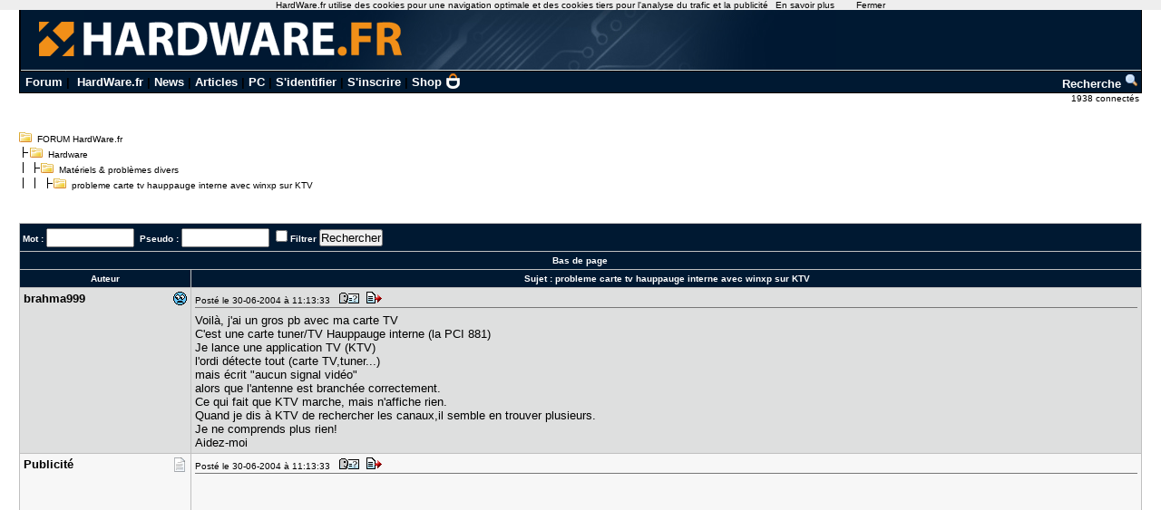

--- FILE ---
content_type: text/html; charset=utf-8
request_url: https://forum.hardware.fr/hfr/Hardware/Materiels-problemes-divers/probleme-hauppauge-ktv-sujet_626525_1.htm
body_size: 9021
content:
<!DOCTYPE html PUBLIC "-//W3C//DTD XHTML 1.0 Transitional//EN" "http://www.w3.org/TR/xhtml1/DTD/xhtml1-transitional.dtd"><html xmlns="http://www.w3.org/1999/xhtml" xml:lang="fr" lang="fr"><head><title>probleme carte tv hauppauge interne avec winxp sur KTV - Matériels &amp; problèmes divers - Hardware - FORUM HardWare.fr</title><link type="text/css" rel="stylesheet" href="/include/the_style1.php?color_key=FFFFFF/DEDFDF/000080/C2C3F4/001932/FFFFFF/FFFFFF/000000/000080/000000/000080/F7F7F7/DEDFDF/F7F7F7/DEDFDF/C0C0C0/C0C0C0/FFFFFF/000000/000000/0000FF/EEEEFF/DDDDEE/000000/FFEEEE/000000/FFFFFF/FF0000/FFFFFF/0/1/https%3A%40%40forum-images.hardware.fr/NULL/&amp;abs_img_path=%40data%40sites%40forum%40www%40static%40&amp;hide_bg_onglet=0&amp;v=11102781422" /><link type="text/css" rel="stylesheet" href="https://forum-images.hardware.fr/compressed/the_style.css?v=11102781422" /><script language="Javascript" type="text/javascript" src="https://forum-images.hardware.fr/compressed/tabs.js?v=11102781422"></script><script language="Javascript" type="text/javascript" src="https://forum-images.hardware.fr/compressed/forum2.js?v=11102781422"></script><script language="Javascript" type="text/javascript" src="https://forum-images.hardware.fr/compressed/common.js?v=11102781422"></script><meta http-equiv="Content-Type" content="text/html; charset=UTF-8" /><meta name="Robots" content="index, follow" /><meta name="Description" content="Voilà, j'ai un gros pb avec ma carte TV C'est une carte tuner/TV Hauppauge interne (la PCI 881) Je [...]" /><style type="text/css">
<!--
.fastsearchMain{ width: 330px; }
.fastsearchInput{ width: 70px; border: 1px solid black; }
.fastsearchSubmit{ background-color: ; border: 0px;}
.header2 { background-image: url(/img/forum3_1.gif);background-repeat: repeat-x; }
.menuExt { font-family: Arial, Helvetica, sans-serif; font-size: 10px; color:#000; }
.menuExt a { color:#000;text-decoration:none; }
.menuExt a:hover { color:#000;text-decoration:underline; }
form { display: inline; }
.header { background-image: url(//forum-images.hardware.fr/img/header-bg.gif); background-repeat: repeat-x; }
.tdmenu { width: 1px;height: 1px;color: #000000; }
.hfrheadmenu { font-family: Arial, Helvetica, sans-serif;font-size:13px;font-weight:bold; }
.hfrheadmenu span {color:;}
.hfrheadmenu a { color:;text-decoration: none; }
.hfrheadmenu a:hover { color:;text-decoration: underline; }
.concours { font-family: Arial, Helvetica, sans-serif;color:;font-size: 16px;text-decoration: none;font-weight: bold;}
.concours:hover { font-family: Arial, Helvetica, sans-serif;color:;font-size: 16px;text-decoration: underline;font-weight: bold; }
.searchmenu { font-family: Arial, Helvetica, sans-serif;color:;font-size: 13px;text-decoration: none;font-weight: bold; }
.fastsearch { display: none; }
.fastsearchHeader { font-family: Arial, Helvetica, sans-serif;color:;font-size: 13px;text-decoration: none;font-weight: bold; }
.fastsearchHeader:hover { font-family: Arial, Helvetica, sans-serif;color:;font-size: 13px;text-decoration: underline;font-weight: bold; }
-->
</style>
<script async src="https://securepubads.g.doubleclick.net/tag/js/gpt.js"></script>
<script>
  window.googletag = window.googletag || {cmd: []};
  googletag.cmd.push(function() {
    googletag.defineSlot('/2172442/forum_discussions_carre_bas', [336, 280], 'div-gpt-ad-1511901001563-11').addService(googletag.pubads());
    googletag.defineSlot('/2172442/forum_discussions_carre_haut', [336, 280], 'div-gpt-ad-1511901001563-12').addService(googletag.pubads());
    googletag.defineSlot('/2172442/forum_discussions_carre_milieu', [336, 280], 'div-gpt-ad-1511901001563-13').addService(googletag.pubads());
    googletag.pubads().enableSingleRequest();
    googletag.enableServices();
  });
</script>
<script type='text/javascript'>
     (function(){
       var loc = window.location.href;
       var dd = document.createElement('script');
       dd.type = 'text/javascript'; dd.src = '//static.digidip.net/hardware.js?loc=' + loc;
       var s = document.getElementsByTagName('script')[0]; s.parentNode.insertBefore(dd, s);
     })();
</script></head><body id="category__inside_topics__normal_topic"  ><script language="JavaScript" type="text/javascript" src="/js/cookiechoices.js"></script>
<script language="javascript" type="text/javascript" src="/js/jquery-1.11.1.min.js"></script>
<script language="JavaScript" type="text/javascript" src="/js/cnil.js"></script>
<script>
 document.addEventListener('DOMContentLoaded', function(event) {
    cookieChoices.showCookieConsentBar('HardWare.fr utilise des cookies pour une navigation optimale et des cookies tiers pour l\'analyse du trafic et la publicité',
      'Fermer', 'En savoir plus', 'https://www.hardware.fr/html/donnees_personnelles/');
  });
</script>
<style>
#cookieChoiceInfo span
,#cookieChoiceDismiss
,#PlusCookieChoice{
	font-family:Tahoma,Arial,Helvetica,sans-serif;
}
#cookieChoiceDismiss
,#PlusCookieChoice
{
	color:black;
	text-decoration:none;
}
#cookieChoiceDismiss:hover
,#PlusCookieChoice:hover
{
	color:#cc6908;
}
</style>
 <table cellspacing="0" cellpadding="0" width="98%" bgcolor="#000000" border="0" align="center" class="hfrheadmenu" style="border:1px solid #000;border-top:0;">
        <tr>
          <td style="vertical-align: top">
            <table cellspacing="0" cellpadding="0" width="100%" border="0">
              <tr>
                <td style="width: 100%" align="left" valign="middle" colspan="2" class="header2"><span class="md_cryptlink45CBCBC0C22D1F1FCCCCCC19454AC14BCC4AC1431944C1"><img src="/img/forum_logo.gif" width="900" height="71" border="0" alt="" /></span></td>
              </tr>
              <tr>
                <td style="background-color:#001932">
                  <table cellspacing="0" cellpadding="2" width="100%" border="0">
                    <tr>
                      <td>&nbsp;<a class="cHeader" href="/">Forum</a>&nbsp;|&nbsp;
<a class="cHeader" href="https://www.hardware.fr/">HardWare.fr</a>&nbsp;|&nbsp;<a class="cHeader" href="https://www.hardware.fr/html/news/">News</a>&nbsp;|&nbsp;<a class="cHeader" href="https://www.hardware.fr/html/articles/">Articles</a>&nbsp;|&nbsp;<a class="cHeader" href="https://www.hardware.fr/articles/786-1/guide-pc-hardware-fr.html">PC</a>&nbsp;|&nbsp;<span class="md_cryptlink1F484F4C464919C045C02F424F4944464C2E454AC14BCC4AC14344C119464942">S'identifier</span>&nbsp;|&nbsp;<span class="md_cryptlink1F4649C242C146C0CB464F4919C045C02F424F4944464C2E454AC14BCC4AC14344C119464942">S'inscrire</span>&nbsp;|&nbsp;<a class="cHeader" href="https://shop.hardware.fr/" target="_blank" style="position: relative; padding: 0 21px 0 0;display: inline-block;">Shop <img src="/img/shop.png" style="height: 17px; display: inline; position: absolute; right: 0; top: -2px; "></a></td>
<td align="right"><a class="cHeader" href="/search.php?config=hardwarefr.inc&cat=1&subcat=253">Recherche <img src="//forum-images.hardware.fr/themes_static/images_forum/1/ongletsearch.gif"></a></td>
                    </tr>
                    </table></td></tr></table>
</td></tr></table><div style="width: 99%" align="right">
<span class="s2Ext menuExt"><span class="md_cryptlink1F4F494846494319C045C02F424F4944464C2E454AC14BCC4AC14344C119464942">1938 connect&eacute;s&nbsp;</span></span></div><br /><div class="container"><div class="mesdiscussions" id="mesdiscussions"><div class="arbo" id="md_arbo_top">
<span  id="md_arbo_tree_1" ><img src="https://forum-images.hardware.fr/themes_static/images_forum/1/open.gif" alt="" />&nbsp;&nbsp;<a href="/" class="Ext">FORUM HardWare.fr</a></span>
<br />
<span  id="md_arbo_tree_2" ><img src="https://forum-images.hardware.fr/themes_static/images_forum/1/tline.gif" alt="" /><img src="https://forum-images.hardware.fr/themes_static/images_forum/1/open.gif" alt="" />&nbsp;&nbsp;<a href="/hfr/Hardware/liste_sujet-1.htm" class="Ext">Hardware</a></span>
<br />
<span  id="md_arbo_tree_3" ><img src="https://forum-images.hardware.fr/themes_static/images_forum/1/tline3.gif" alt="" /><img src="https://forum-images.hardware.fr/themes_static/images_forum/1/open.gif" alt="" />&nbsp;&nbsp;<a href="/hfr/Hardware/Materiels-problemes-divers/liste_sujet-1.htm" class="Ext">Matériels &amp; problèmes divers</a></span>
<br />
<h1  id="md_arbo_tree_4" ><img src="https://forum-images.hardware.fr/themes_static/images_forum/1/tline4.gif" alt="" /><img src="https://forum-images.hardware.fr/themes_static/images_forum/1/open.gif" alt="" />&nbsp;&nbsp;probleme carte tv hauppauge interne avec winxp sur KTV</h1>
</div><div class="rightbutton fastsearch"><table class="main fastsearchMain" cellspacing="0" cellpadding="2"><tr class="cBackHeader fondForumDescription"><th><form method="post" id="fastsearch" action="/forum1.php"><input type="hidden" name="hash_check" value="" /><label for="fastsearchinputid"><a rel="nofollow" href="/search.php?config=hfr.inc&amp;cat=1&amp;subcat=253" class="cHeader fastsearchHeader">Recherche :</a>&nbsp;<input type="text" name="search" id="fastsearchinputid" value="" class="fastsearchInput" alt="Search string" /></label><input type="hidden" name="recherches" value="1" /><input type="hidden" name="searchtype" value="1" /><input type="hidden" name="titre" value="3" /><input type="hidden" name="resSearch" value="200" /><input type="hidden" name="orderSearch" value="1" /><input type="hidden" name="config" value="hfr.inc" /><input type="hidden" name="cat" value="1" /><input type="hidden" name="subcat" value="253" />&nbsp;<input type="image" src="https://forum-images.hardware.fr/themes_static/images_forum/1/ongletsearch.gif" class="fastsearchSubmit" title="Lancer une recherche" alt="Lancer une recherche" /></form></th></tr></table></div><div class="spacer">&nbsp;</div><br /><div class="s1Ext"></div><br /><a name="haut"></a><table class="main" cellspacing="0" cellpadding="4"><tr class="cBackHeader fondForum2Fonctions"><th class="padding" colspan="2"><form action="/transsearch.php" method="post"><input type="hidden" name="hash_check" value="" /><input type="hidden" name="post"	value="626525" /><input type="hidden" name="cat"	value="1" /><input type="hidden" name="config"	value="hfr.inc" /><input type="hidden" name="p"		value="1" /><input type="hidden" name="sondage"	value="0" /><input type="hidden" name="owntopic" value="0" /><div class="left">&nbsp;Mot : <input type="text" name="word" value="" size="10" id="md_search_word" />&nbsp;&nbsp;Pseudo : <input type="text" name="spseudo" value="" size="10" id="md_search_pseudo" /> <input class="checkbox" type="checkbox" name="filter" id="filter" value="1"  /><label for="filter" title="N'afficher que les messages correspondant à la recherche">Filtrer</label>&nbsp;<input type="submit" onclick="document.getElementById('currentnum').value=''; return true;" value="Rechercher" class="boutton" /><input type="hidden" name="dep" value="0" /><input type="hidden" value="3303631" name="firstnum" /></div></form><div class="right" style="margin-top:2px"><a href="javascript:void(0)" onclick="vider_liste('quoteshardwarefr-1-626525')" class="cHeader"><img style="display:none" id="viderliste" src="https://forum-images.hardware.fr/themes_static/images_forum/1/viderliste.gif" alt="Vider la liste des messages à citer" title="Vider la liste des messages à citer" /></a> &nbsp;</div></th></tr><tr class="cBackHeader fondForum2PagesHaut"><th class="padding" colspan="2"><a href="#bas" class="cHeader">Bas de page</a></th></tr><tr class="cBackHeader fondForum2Title"><th scope="col" class="messCase1" width="180">Auteur</th><th scope="col" class="padding">&nbsp;Sujet : <h3>probleme carte tv hauppauge interne avec winxp sur KTV</h3></th></tr></table><table cellspacing="0" cellpadding="4" width="100%" class="messagetable"><tr class="message cBackCouleurTab2"><td class="messCase1" width="180" valign="top" rowspan="1"><a name="t3303631"></a><div class="right"><a href="#t3303631" rel="nofollow"><img src="https://forum-images.hardware.fr/icones/message/icon15.gif" title="n°3303631" alt="n°3303631" /></a></div><div><b class="s2">brahma999</b></div></td><td class="messCase2" valign="top" ><div class="toolbar"><div class="left">Posté le 30-06-2004&nbsp;à&nbsp;11:13:33&nbsp;&nbsp;<a href="/hfr/profil-129788.htm" target="_blank" rel="nofollow"><img src="https://forum-images.hardware.fr/themes_static/images_forum/1/profile.gif" title="Voir son profil" alt="profil" /></a><span class="[base64]"><img src="https://forum-images.hardware.fr/themes_static/images_forum/1/quote.gif" title="Répondre à ce message" alt="answer" /></span></div><div class="spacer">&nbsp;</div></div><div id="para3303631"><p>Voilà, j'ai un gros pb avec ma carte TV<br />C'est une carte tuner/TV Hauppauge interne (la PCI 881)<br />Je lance une application TV (KTV)<br />l'ordi détecte tout (carte TV,tuner...)<br />mais écrit &#034;aucun signal vidéo&#034;<br />alors que l'antenne est branchée correctement.<br />Ce qui fait que KTV marche, mais n'affiche rien.<br />Quand je dis à KTV de rechercher les canaux,il semble en trouver plusieurs.<br />Je ne comprends plus rien! &nbsp;<br />Aidez-moi<div style="clear: both;"> </div></p></div></td></tr></table><table cellspacing="0" cellpadding="4" width="100%" class="messagetable"><tr class="message  cBackCouleurTab1"><td class="messCase1" width="180" valign="top" rowspan="1"><div class="right"><img src="https://forum-images.hardware.fr/icones/message/icon1.gif" alt="mood" /></div><div><b class="s2">Publicité</b></div></td><td class="messCase2" valign="top" ><div class="toolbar"><div class="left">Posté le 30-06-2004&nbsp;à&nbsp;11:13:33&nbsp;&nbsp;<img src="https://forum-images.hardware.fr/themes_static/images_forum/1/profile.gif" title="Voir son profil (Etat inconnu)" alt="profil" /><img src="https://forum-images.hardware.fr/themes_static/images_forum/1/quote.gif" title="Répondre à ce message" alt="answer" /></div><div class="spacer">&nbsp;</div></div><div><p><div id='div-gpt-ad-1511901001563-12' style='height:280px; width:336px;'>
<script type='text/javascript'>
<!--
var currentUrl1 = document.location.href;
var curSearch1 = /(chutes|moderation|saiske|etonnantes|lingerie|insomniaks|sexe|cul|fesses|seins|tatouage|sodomie|nichons|preservatif|capote|porno|sexuelles|coquine|sexuelles|coquine|enceinte|prostitution|59264|59264|masturbation|shisha|tabac|fumee|cigarette|sida|penis|chicha|narguile)/g;
if(curSearch1.test(currentUrl1) == true) {
$("#div-gpt-ad-1511901001563-12").hide();
} else {
$("#div-gpt-ad-1511901001563-12").show();
googletag.cmd.push(function() { googletag.display('div-gpt-ad-1511901001563-12'); });
}
-->
</script></div></p></div></td></tr></table><table cellspacing="0" cellpadding="4" width="100%" class="messagetable"><tr class="message cBackCouleurTab2"><td class="messCase1" width="180" valign="top" rowspan="1"><a name="t3303762"></a><div class="right"><a href="#t3303762" rel="nofollow"><img src="https://forum-images.hardware.fr/icones/message/icon1.gif" title="n°3303762" alt="n°3303762" /></a></div><div><b class="s2">Kazaam1983</b></div></td><td class="messCase2" valign="top" ><div class="toolbar"><div class="left">Posté le 30-06-2004&nbsp;à&nbsp;12:26:37&nbsp;&nbsp;<a href="/hfr/profil-128308.htm" target="_blank" rel="nofollow"><img src="https://forum-images.hardware.fr/themes_static/images_forum/1/profile.gif" title="Voir son profil" alt="profil" /></a><span class="[base64]"><img src="https://forum-images.hardware.fr/themes_static/images_forum/1/quote.gif" title="Répondre à ce message" alt="answer" /></span></div><div class="spacer">&nbsp;</div></div><div id="para3303762"><p>est tu sur que tu es bien sur antenne et pas sur video ou une autre ds ktv (perso il a jamis marche avec ma carte pctv)<div style="clear: both;"> </div></p></div></td></tr></table><table cellspacing="0" cellpadding="4" width="100%" class="messagetable"><tr class="message cBackCouleurTab1"><td class="messCase1" width="180" valign="top" rowspan="1"><a name="t3305451"></a><div class="right"><a href="#t3305451" rel="nofollow"><img src="https://forum-images.hardware.fr/icones/message/icon1.gif" title="n°3305451" alt="n°3305451" /></a></div><div><b class="s2">brahma999</b></div></td><td class="messCase2" valign="top" ><div class="toolbar"><div class="left">Posté le 01-07-2004&nbsp;à&nbsp;00:31:54&nbsp;&nbsp;<a href="/hfr/profil-129788.htm" target="_blank" rel="nofollow"><img src="https://forum-images.hardware.fr/themes_static/images_forum/1/profile.gif" title="Voir son profil" alt="profil" /></a><span class="[base64]"><img src="https://forum-images.hardware.fr/themes_static/images_forum/1/quote.gif" title="Répondre à ce message" alt="answer" /></span></div><div class="spacer">&nbsp;</div></div><div id="para3305451"><p>Voilà, j'ai trouvé d'où provient le problème<br />Apperemment,il me faut le contrôleur vidéo<br />et l'ordi le trouve pas.<br />QQn pourrait me dire où ça peut se trouver et ce que c'est?<br />(je suis nulle en ordi <img src="https://forum-images.hardware.fr/icones/frown.gif" alt=":(" title=":(" /> )<br />J'ai essayé de les trouver sur les cd de ma carte mère et de ma carte graphique,mais g rien trouvé!<br />Help me please <img src="https://forum-images.hardware.fr/icones/smilies/hello.gif" alt=":hello:" title=":hello:" /><div style="clear: both;"> </div></p></div></td></tr></table><table cellspacing="0" cellpadding="4" width="100%" class="messagetable"><tr class="message cBackCouleurTab2"><td class="messCase1" width="180" valign="top" rowspan="1"><a name="t3305479"></a><div class="right"><a href="#t3305479" rel="nofollow"><img src="https://forum-images.hardware.fr/icones/message/icon1.gif" title="n°3305479" alt="n°3305479" /></a></div><div><b class="s2">alexreunio​n</b></div></td><td class="messCase2" valign="top" ><div class="toolbar"><div class="left">Posté le 01-07-2004&nbsp;à&nbsp;00:51:42&nbsp;&nbsp;<a href="/hfr/profil-1643.htm" target="_blank" rel="nofollow"><img src="https://forum-images.hardware.fr/themes_static/images_forum/1/profile.gif" title="Voir son profil" alt="profil" /></a><span class="[base64]"><img src="https://forum-images.hardware.fr/themes_static/images_forum/1/quote.gif" title="Répondre à ce message" alt="answer" /></span></div><div class="spacer">&nbsp;</div></div><div id="para3305479"><p>Essaie cette version de K!Tv<br />&nbsp;<br /><a rel="nofollow" href="http://lycos1er.free.fr/Zoomout/ZoomOut.ace" target="_blank" class="cLink">http://lycos1er.free.fr/Zoomout/ZoomOut.ace</a><br /><a rel="nofollow" href="http://lycos1er.free.fr/Zoomout/ZoomOut.c00" target="_blank" class="cLink">http://lycos1er.free.fr/Zoomout/ZoomOut.c00</a><br /><a rel="nofollow" href="http://lycos1er.free.fr/Zoomout/ZoomOut.c01" target="_blank" class="cLink">http://lycos1er.free.fr/Zoomout/ZoomOut.c01</a><br />&nbsp;<br />Mais avant toute chose tu dois configurer pour ta carte Tv vu que le prog est réglé pour ma carte Tv (PCTV) et mettre la tienne.<br />&nbsp;<br />Apres fais une recherche de chaine et dis moi si tu n'as toujours rien.<div style="clear: both;"> </div></p><br /><span class="signature"> ---------------
			<br /><a href="http://forum.hardware.fr/forum2.php?config=hfr.inc&amp;cat=6&amp;subcat=416&amp;post=190324&amp;page=1&amp;p=1&amp;sondage=0&amp;owntopic=1&amp;trash=0&amp;trash_post=0&amp;print=0&amp;numreponse=0&amp;#034;e_only=0&amp;new=0&amp;nojs=0#t4176301" target="_blank" class="cLink">Mon feedback</a><br /><div style="clear: both;"> </div></span></div></td></tr></table><table cellspacing="0" cellpadding="4" width="100%" class="messagetable"><tr class="message cBackCouleurTab1"><td class="messCase1" width="180" valign="top" rowspan="1"><a name="t3305499"></a><div class="right"><a href="#t3305499" rel="nofollow"><img src="https://forum-images.hardware.fr/icones/message/icon1.gif" title="n°3305499" alt="n°3305499" /></a></div><div><b class="s2">extraterre​stre</b></div></td><td class="messCase2" valign="top" ><div class="toolbar"><div class="left">Posté le 01-07-2004&nbsp;à&nbsp;00:59:53&nbsp;&nbsp;<a href="/hfr/profil-98681.htm" target="_blank" rel="nofollow"><img src="https://forum-images.hardware.fr/themes_static/images_forum/1/profile.gif" title="Voir son profil" alt="profil" /></a><span class="[base64]"><img src="https://forum-images.hardware.fr/themes_static/images_forum/1/quote.gif" title="Répondre à ce message" alt="answer" /></span></div><div class="spacer">&nbsp;</div></div><div id="para3305499"><p></p><div class="container"><table class="citation"><tr class="none"><td><b class="s1"><a href="/hfr/Hardware/Materiels-problemes-divers/probleme-hauppauge-ktv-sujet_626525_1.htm#t3303631" class="Topic">brahma999 a écrit :</a></b><br /><br /><p>Voilà, j'ai un gros pb avec ma carte TV<br />C'est une carte tuner/TV Hauppauge interne (la PCI <strong>881</strong>)<br />Je lance une application TV (KTV)<br />l'ordi détecte tout (carte TV,tuner...)<br />mais écrit &#034;aucun signal vidéo&#034;<br />alors que l'antenne est branchée correctement.<br />Ce qui fait que KTV marche, mais n'affiche rien.<br />Quand je dis à KTV de rechercher les canaux,il semble en trouver plusieurs.<br />Je ne comprends plus rien! &nbsp;<br />Aidez-moi<br /><br /></p></td></tr></table></div><p><br />&nbsp;<br />&nbsp;<br />Le chipset BT881 n'est pas encore pris en charge par K!tv seulement MeuhMeuhTV le gère.<div style="clear: both;"> </div></p></div></td></tr></table><table cellspacing="0" cellpadding="4" width="100%" class="messagetable"><tr class="message cBackCouleurTab2"><td class="messCase1" width="180" valign="top" rowspan="1"><a name="t3305515"></a><div class="right"><a href="#t3305515" rel="nofollow"><img src="https://forum-images.hardware.fr/icones/message/icon1.gif" title="n°3305515" alt="n°3305515" /></a></div><div><b class="s2">alexreunio​n</b></div></td><td class="messCase2" valign="top" ><div class="toolbar"><div class="left">Posté le 01-07-2004&nbsp;à&nbsp;01:07:10&nbsp;&nbsp;<a href="/hfr/profil-1643.htm" target="_blank" rel="nofollow"><img src="https://forum-images.hardware.fr/themes_static/images_forum/1/profile.gif" title="Voir son profil" alt="profil" /></a><span class="[base64]"><img src="https://forum-images.hardware.fr/themes_static/images_forum/1/quote.gif" title="Répondre à ce message" alt="answer" /></span></div><div class="spacer">&nbsp;</div></div><div id="para3305515"><p>merde j'avais pas vu qu'elle avait le nouveau modele.<br />&nbsp;<br />Laisse tomber ma version elle ne marchera pas.<div style="clear: both;"> </div></p><br /><span class="signature"> ---------------
			<br /><a href="http://forum.hardware.fr/forum2.php?config=hfr.inc&amp;cat=6&amp;subcat=416&amp;post=190324&amp;page=1&amp;p=1&amp;sondage=0&amp;owntopic=1&amp;trash=0&amp;trash_post=0&amp;print=0&amp;numreponse=0&amp;#034;e_only=0&amp;new=0&amp;nojs=0#t4176301" target="_blank" class="cLink">Mon feedback</a><br /><div style="clear: both;"> </div></span></div></td></tr></table><table cellspacing="0" cellpadding="4" width="100%" class="messagetable"><tr class="message cBackCouleurTab1"><td class="messCase1" width="180" valign="top" rowspan="1"><a name="t3305771"></a><div class="right"><a href="#t3305771" rel="nofollow"><img src="https://forum-images.hardware.fr/icones/message/icon1.gif" title="n°3305771" alt="n°3305771" /></a></div><div><b class="s2">xanack</b></div></td><td class="messCase2" valign="top" ><div class="toolbar"><div class="left">Posté le 01-07-2004&nbsp;à&nbsp;09:01:16&nbsp;&nbsp;<a href="/hfr/profil-72432.htm" target="_blank" rel="nofollow"><img src="https://forum-images.hardware.fr/themes_static/images_forum/1/profile.gif" title="Voir son profil" alt="profil" /></a><span class="[base64]"><img src="https://forum-images.hardware.fr/themes_static/images_forum/1/quote.gif" title="Répondre à ce message" alt="answer" /></span></div><div class="spacer">&nbsp;</div></div><div id="para3305771"><p>et en plus meuhmeuh est mieux (enfin a mon gout)<div style="clear: both;"> </div></p></div></td></tr></table><table cellspacing="0" cellpadding="4" width="100%" class="messagetable"><tr class="message cBackCouleurTab2"><td class="messCase1" width="180" valign="top" rowspan="1"><a name="t3305773"></a><div class="right"><a href="#t3305773" rel="nofollow"><img src="https://forum-images.hardware.fr/icones/message/icon1.gif" title="n°3305773" alt="n°3305773" /></a></div><div><b class="s2">alexreunio​n</b></div></td><td class="messCase2" valign="top" ><div class="toolbar"><div class="left">Posté le 01-07-2004&nbsp;à&nbsp;09:04:51&nbsp;&nbsp;<a href="/hfr/profil-1643.htm" target="_blank" rel="nofollow"><img src="https://forum-images.hardware.fr/themes_static/images_forum/1/profile.gif" title="Voir son profil" alt="profil" /></a><span class="[base64]"><img src="https://forum-images.hardware.fr/themes_static/images_forum/1/quote.gif" title="Répondre à ce message" alt="answer" /></span></div><div class="spacer">&nbsp;</div></div><div id="para3305773"><p>c'est une histoire de gout mais je prefere quand meme K!Tv<div style="clear: both;"> </div></p><br /><span class="signature"> ---------------
			<br /><a href="http://forum.hardware.fr/forum2.php?config=hfr.inc&amp;cat=6&amp;subcat=416&amp;post=190324&amp;page=1&amp;p=1&amp;sondage=0&amp;owntopic=1&amp;trash=0&amp;trash_post=0&amp;print=0&amp;numreponse=0&amp;#034;e_only=0&amp;new=0&amp;nojs=0#t4176301" target="_blank" class="cLink">Mon feedback</a><br /><div style="clear: both;"> </div></span></div></td></tr></table><table cellspacing="0" cellpadding="4" width="100%" class="messagetable"><tr class="message cBackCouleurTab1"><td class="messCase1" width="180" valign="top" rowspan="1"><a name="t3389017"></a><div class="right"><a href="#t3389017" rel="nofollow"><img src="https://forum-images.hardware.fr/icones/message/icon1.gif" title="n°3389017" alt="n°3389017" /></a></div><div><b class="s2">kurulkijne</b></div></td><td class="messCase2" valign="top" ><div class="toolbar"><div class="left">Posté le 04-08-2004&nbsp;à&nbsp;16:19:31&nbsp;&nbsp;<a href="/hfr/profil-113112.htm" target="_blank" rel="nofollow"><img src="https://forum-images.hardware.fr/themes_static/images_forum/1/profile.gif" title="Voir son profil" alt="profil" /></a><span class="[base64]"><img src="https://forum-images.hardware.fr/themes_static/images_forum/1/quote.gif" title="Répondre à ce message" alt="answer" /></span></div><div class="spacer">&nbsp;</div></div><div id="para3389017"><p>j'ai peut etre une version de K!tv avec des pilotes beta pour bt881 <div style="clear: both;"> </div></p></div></td></tr></table><table cellspacing="0" cellpadding="4" width="100%" class="messagetable"><tr class="message cBackCouleurTab2"><td class="messCase1" width="180" valign="top" rowspan="1"><a name="t3399277"></a><div class="right"><a href="#t3399277" rel="nofollow"><img src="https://forum-images.hardware.fr/icones/message/icon1.gif" title="n°3399277" alt="n°3399277" /></a></div><div><b class="s2">fabrick</b></div></td><td class="messCase2" valign="top" ><div class="toolbar"><div class="left">Posté le 09-08-2004&nbsp;à&nbsp;04:37:34&nbsp;&nbsp;<a href="/hfr/profil-63138.htm" target="_blank" rel="nofollow"><img src="https://forum-images.hardware.fr/themes_static/images_forum/1/profile.gif" title="Voir son profil" alt="profil" /></a><span class="[base64]"><img src="https://forum-images.hardware.fr/themes_static/images_forum/1/quote.gif" title="Répondre à ce message" alt="answer" /></span></div><div class="spacer">&nbsp;</div></div><div id="para3399277"><p>euh une petite question au passage, as-tu testée ta carte tv avec un autre logiciel que KTV, et si oui as-tu le même problème ? Sinon moi j'ai xp et KTV et la même carte Tv et ça fonctionne impeccable, donc c'est possible. J'en avais chier au début avec les différents pilotes de la carte TV et j'avais trouvé ceux qu'ils me fallait sur le site de Hauppauge. Es-tu ok à ce niveau ?<div style="clear: both;"> </div></p><br /><span class="signature"> ---------------
			<br /><a rel="nofollow" href="http://forum.ripp-it.com" target="_blank" class="cLink">Ri4m : encodage vidéo</a> en toute simplicité !<br /><div style="clear: both;"> </div></span></div></td></tr></table><table cellspacing="0" cellpadding="4" width="100%" class="messagetable"><tr class="message  cBackCouleurTab1"><td class="messCase1" width="180" valign="top" rowspan="1"><div class="right"><img src="https://forum-images.hardware.fr/icones/message/icon1.gif" alt="mood" /></div><div><b class="s2">Publicité</b></div></td><td class="messCase2" valign="top" ><div class="toolbar"><div class="left">Posté le 09-08-2004&nbsp;à&nbsp;04:37:34&nbsp;&nbsp;<img src="https://forum-images.hardware.fr/themes_static/images_forum/1/profile.gif" title="Voir son profil (Etat inconnu)" alt="profil" /><img src="https://forum-images.hardware.fr/themes_static/images_forum/1/quote.gif" title="Répondre à ce message" alt="answer" /></div><div class="spacer">&nbsp;</div></div><div><p><div id='div-gpt-ad-1511901001563-13' style='height:280px; width:336px;'>
<script type='text/javascript'>
<!--
var currentUrl1 = document.location.href;
var curSearch1 = /(chutes|moderation|saiske|etonnantes|lingerie|insomniaks|sexe|cul|fesses|seins|tatouage|sodomie|nichons|preservatif|capote|porno|sexuelles|coquine|sexuelles|coquine|enceinte|prostitution|59264|59264|masturbation|shisha|tabac|fumee|cigarette|sida|penis|chicha|narguile)/g;
if(curSearch1.test(currentUrl1) == true) {
$("#div-gpt-ad-1511901001563-13").hide();
} else {
$("#div-gpt-ad-1511901001563-13").show();
googletag.cmd.push(function() { googletag.display('div-gpt-ad-1511901001563-13'); });
}
-->
</script></div></p></div></td></tr></table><table cellspacing="0" cellpadding="4" width="100%" class="messagetable"><tr class="message cBackCouleurTab2"><td class="messCase1" width="180" valign="top" rowspan="1"><a name="t3399282"></a><div class="right"><a href="#t3399282" rel="nofollow"><img src="https://forum-images.hardware.fr/icones/message/icon3.gif" title="n°3399282" alt="n°3399282" /></a></div><div><b class="s2">fabrick</b></div></td><td class="messCase2" valign="top" ><div class="toolbar"><div class="left">Posté le 09-08-2004&nbsp;à&nbsp;05:39:52&nbsp;&nbsp;<a href="/hfr/profil-63138.htm" target="_blank" rel="nofollow"><img src="https://forum-images.hardware.fr/themes_static/images_forum/1/profile.gif" title="Voir son profil" alt="profil" /></a><span class="[base64]"><img src="https://forum-images.hardware.fr/themes_static/images_forum/1/quote.gif" title="Répondre à ce message" alt="answer" /></span></div><div class="spacer">&nbsp;</div></div><div id="para3399282"><p>Je doute qu'avec una carte montée d'un Bt881 et avec même la dernière version officielle (1.2.6.0) de KTV tu es quelque chose... &nbsp;<br />Quelque soit le driver... &nbsp;<br />Ou alors, tu as une Bt878... &nbsp;<br />&nbsp;<br />&nbsp;<br />Ben oui c vrai le con j'avais po vu qu'il parlait d'un BT881, alors que moi c'est du bT 878 <img src="https://forum-images.hardware.fr/icones/biggrin.gif" alt=":D" title=":D" /> &nbsp;<img src="https://forum-images.hardware.fr/icones/smilies/pt1cable.gif" alt=":pt1cable:" title=":pt1cable:" /> &nbsp;<br />je m'ai trompé <img src="https://forum-images.hardware.fr/icones/smilies/pt1cable.gif" alt=":pt1cable:" title=":pt1cable:" /> &nbsp;<br />&nbsp;<br />&nbsp;<br />&nbsp;<br />[quote]<div style="clear: both;"> </div></p><br /><span class="signature"> ---------------
			<br /><a rel="nofollow" href="http://forum.ripp-it.com" target="_blank" class="cLink">Ri4m : encodage vidéo</a> en toute simplicité !<br /><div style="clear: both;"> </div></span></div></td></tr></table><table cellspacing="0" cellpadding="4" width="100%" class="messagetable"><tr class="message cBackCouleurTab1"><td class="messCase1" width="180" valign="top" rowspan="1"><a name="t3399865"></a><div class="right"><a href="#t3399865" rel="nofollow"><img src="https://forum-images.hardware.fr/icones/message/icon1.gif" title="n°3399865" alt="n°3399865" /></a></div><div><b class="s2">kurulkijne</b></div></td><td class="messCase2" valign="top" ><div class="toolbar"><div class="left">Posté le 09-08-2004&nbsp;à&nbsp;12:58:00&nbsp;&nbsp;<a href="/hfr/profil-113112.htm" target="_blank" rel="nofollow"><img src="https://forum-images.hardware.fr/themes_static/images_forum/1/profile.gif" title="Voir son profil" alt="profil" /></a><span class="[base64]"><img src="https://forum-images.hardware.fr/themes_static/images_forum/1/quote.gif" title="Répondre à ce message" alt="answer" /></span></div><div class="spacer">&nbsp;</div></div><div id="para3399865"><p></p><div class="container"><table class="citation"><tr class="none"><td><b class="s1"><a href="/hfr/Hardware/Materiels-problemes-divers/probleme-hauppauge-ktv-sujet_626525_1.htm#t3399277" class="Topic">fabrick a écrit :</a></b><br /><br /><p>euh une petite question au passage, as-tu testée ta carte tv avec un autre logiciel que KTV, et si oui as-tu le même problème ? Sinon moi j'ai xp et KTV et la même carte Tv et ça fonctionne impeccable, donc c'est possible. J'en avais chier au début avec les différents pilotes de la carte TV et j'avais trouvé ceux qu'ils me fallait sur le site de Hauppauge. Es-tu ok à ce niveau ?<br /></p></td></tr></table></div><p><br />&nbsp;<br />j'ai tester qu'avec K!TV et un plugin WINAMP et ca marche du toner!!!<br />&nbsp;<br />et je confirme pour les autres que c bien du BT881!!!<br />&nbsp;<br />(pour info je suis techos chez hauppauge)<div style="clear: both;"> </div></p></div></td></tr></table><table cellspacing="0" cellpadding="4" width="100%" class="messagetable"><tr class="message cBackCouleurTab2"><td class="messCase1" width="180" valign="top" rowspan="1"><a name="t3404907"></a><a name="bas"></a><div class="right"><a href="#t3404907" rel="nofollow"><img src="https://forum-images.hardware.fr/icones/message/icon1.gif" title="n°3404907" alt="n°3404907" /></a></div><div><b class="s2">fabrick</b></div></td><td class="messCase2" valign="top" ><div class="toolbar"><div class="left">Posté le 11-08-2004&nbsp;à&nbsp;05:07:40&nbsp;&nbsp;<a href="/hfr/profil-63138.htm" target="_blank" rel="nofollow"><img src="https://forum-images.hardware.fr/themes_static/images_forum/1/profile.gif" title="Voir son profil" alt="profil" /></a><span class="[base64]"><img src="https://forum-images.hardware.fr/themes_static/images_forum/1/quote.gif" title="Répondre à ce message" alt="answer" /></span></div><div class="spacer">&nbsp;</div></div><div id="para3404907"><p>ah oui alors dis moi j'ai entendu dire que les nouveau BT 881 pouvaient pas permettre de décoder certaines chaine tv c'est vrai ?<br /><div style="clear: both;"> </div></p><br /><span class="signature"> ---------------
			<br /><a rel="nofollow" href="http://forum.ripp-it.com" target="_blank" class="cLink">Ri4m : encodage vidéo</a> en toute simplicité !<br /><div style="clear: both;"> </div></span></div></td></tr></table><br /><script language="javascript" type="text/javascript">var listenumreponse=new Array("3303631","3303762","3305451","3305479","3305499","3305515","3305771","3305773","3389017","3399277","3399282","3399865","3404907")</script><form action="/forum1.php" method="get" id="goto"><input type="hidden" name="hash_check" value="" />
		<div class="nombres">
		<b>Aller à : </b>
		<input type="hidden" name="config" value="hfr.inc" />
		<select name="cat" onchange="document.getElementById('goto').submit()"><option value="1" selected="selected">Hardware</option><option value="16" >Hardware - Périphériques</option><option value="15" >Ordinateurs portables</option><option value="2" >Overclocking, Cooling &amp; Modding</option><option value="30" >Electronique, domotique, DIY</option><option value="23" >Technologies Mobiles</option><option value="25" >Apple</option><option value="3" >Video &amp; Son</option><option value="14" >Photo numérique</option><option value="5" >Jeux Video</option><option value="4" >Windows &amp; Software</option><option value="22" >Réseaux grand public / SoHo</option><option value="21" >Systèmes &amp; Réseaux Pro</option><option value="11" >Linux et OS Alternatifs</option><option value="10" >Programmation</option><option value="12" >Graphisme</option><option value="6" >Achats &amp; Ventes</option><option value="8" >Emploi &amp; Etudes</option><option value="13" >Discussions</option><option value="prive">Messages privés</option></select>
			<input type="submit" value="Go" />
			</div></form><div class="left"><a rel="nofollow" href="/message.php?config=hfr.inc&amp;cat=1&amp;post=626525&amp;page=1&amp;p=1&amp;subcat=253&amp;sondage=0&amp;owntopic=0&amp;new=0" accesskey="r"><img src="https://forum-images.hardware.fr/themes_static/images_forum/1/repondre.gif" title="Ajouter une réponse" alt="Ajouter une réponse" /></a></div><div class="arbo" style="margin:0px 0px 0px 20px;" id="md_arbo_bottom">
<span  id="md_arbo_tree_b_1" ><img src="https://forum-images.hardware.fr/themes_static/images_forum/1/open.gif" alt="" />&nbsp;&nbsp;<a href="/" class="Ext">FORUM HardWare.fr</a></span>
<br />
<span  id="md_arbo_tree_b_2" ><img src="https://forum-images.hardware.fr/themes_static/images_forum/1/tline.gif" alt="" /><img src="https://forum-images.hardware.fr/themes_static/images_forum/1/open.gif" alt="" />&nbsp;&nbsp;<a href="/hfr/Hardware/liste_sujet-1.htm" class="Ext">Hardware</a></span>
<br />
<span  id="md_arbo_tree_b_3" ><img src="https://forum-images.hardware.fr/themes_static/images_forum/1/tline3.gif" alt="" /><img src="https://forum-images.hardware.fr/themes_static/images_forum/1/open.gif" alt="" />&nbsp;&nbsp;<a href="/hfr/Hardware/Materiels-problemes-divers/liste_sujet-1.htm" class="Ext">Matériels &amp; problèmes divers</a></span>
<br />
<h1  id="md_arbo_tree_b_4" ><img src="https://forum-images.hardware.fr/themes_static/images_forum/1/tline4.gif" alt="" /><img src="https://forum-images.hardware.fr/themes_static/images_forum/1/open.gif" alt="" />&nbsp;&nbsp;probleme carte tv hauppauge interne avec winxp sur KTV</h1>
</div><div class="spacer">&nbsp;</div><br />
				<table class="main" id="sujetrelatif" cellspacing="0" cellpadding="3">
				<tr class="cBackHeader"><th scope="colgroup" colspan="2">Sujets relatifs</th></tr><tr class="cBackTab1 s2"><td><a class="cLink" href="/hfr/Hardware/HDD/resolu-60go-winxp-sujet_626513_1.htm">[RESOLU] Pb de HDD IBM 60Go détecté en mode PIO sous winXP</a></td><td><a class="cLink" href="/hfr/Hardware/2D-3D/carte-agp-agp-sujet_626512_1.htm">Carte AGP 4x sur carte mere AGP 2x..... ca passe?</a></td></tr><tr class="cBackTab1 s2"><td><a class="cLink" href="/hfr/Hardware/carte-mere/probleme-besoin-aide-sujet_626509_1.htm">Problème de ram (besoin d'aide)</a></td><td><a class="cLink" href="/hfr/Hardware/lecteur-graveur/probleme-graveur-identifie-sujet_626505_1.htm">Problème de gravure avec un graveur dvd+r non identifié ??</a></td></tr><tr class="cBackTab1 s2"><td><a class="cLink" href="/hfr/Hardware/Materiels-problemes-divers/urgent-probleme-ps2-sujet_626500_1.htm">URGENT ! Problème d'acquisition de ports série, parrallèle, PS2 ...</a></td><td><a class="cLink" href="/hfr/Hardware/2D-3D/upgrade-carte-video-sujet_626498_1.htm">upgrade carte video msi ti 4600</a></td></tr><tr class="cBackTab1 s2"><td><a class="cLink" href="/hfr/Hardware/Materiels-problemes-divers/probleme-image-tv-sujet_626484_1.htm">Problème avec 9800 pro (image sur la TV)</a></td><td><a class="cLink" href="/hfr/Hardware/Materiels-problemes-divers/probleme-avec-audigy-sujet_626473_1.htm">Problème avec audigy 2</a></td></tr><tr class="cBackTab1 s2"><td><a class="cLink" href="/hfr/Hardware/Materiels-problemes-divers/probleme-curieux-plus-sujet_626462_1.htm">Probleme curieux et plus de boot</a></td><td><a class="cLink" href="/hfr/Hardware/Materiels-problemes-divers/resolu-probleme-aidez-sujet_626457_1.htm">[Résolu] Big Problème à résoudre, Aidez moi</a></td></tr><tr class="cBackTab2 s1"><th colspan="2"><span class="cLink"><span class="md_noclass_cryptlink1F4544C11FB54AC14BCC4AC1431FC2C34D43CB1EC143484ACB46441E2421242321231945CB4E">Plus de sujets relatifs à : probleme carte tv hauppauge interne avec winxp sur KTV</span></span></th></tr></table><br />
			<div class="copyright">
			<a href="http://www.mesdiscussions.net" target="_blank" class="copyright">Forum MesDiscussions.Net</a>, Version 2010.2 <br />(c) 2000-2011 Doctissimo<br /><div class='gene'>Page générée en  0.054 secondes</div></div></div></div><center><font color="#000000" size="1" face="Arial, Helvetica, sans-serif"><br />Copyright © 1997-2025 Groupe <a href="https://www.ldlc.com" title="Achat de materiel Informatique">LDLC</a> (<a href="https://www.hardware.fr/html/donnees_personnelles/">Signaler un contenu illicite / Données personnelles</a>)</font></center>
<!-- Matomo -->
<script>
  var _paq = window._paq = window._paq || [];
  /* tracker methods like "setCustomDimension" should be called before "trackPageView" */
  _paq.push(['trackPageView']);
  _paq.push(['enableLinkTracking']);
  (function() {
    var u="https://tracking.groupe-ldlc.com/";
    _paq.push(['setTrackerUrl', u+'matomo.php']);
    _paq.push(['setSiteId', '26']);
    var d=document, g=d.createElement('script'), s=d.getElementsByTagName('script')[0];
    g.async=true; g.src=u+'matomo.js'; s.parentNode.insertBefore(g,s);
  })();
</script>
<noscript><p><img src="https://tracking.groupe-ldlc.com/matomo.php?idsite=26&rec=1" style="border:0;" alt="" /></p></noscript>
<!-- End Matomo Code --><script type="text/javascript">
md_forum_decryptlink.init();
</script>
<script type="text/javascript">
md_forum_decryptlink.init();
</script>
</body></html>

--- FILE ---
content_type: text/html; charset=utf-8
request_url: https://www.google.com/recaptcha/api2/aframe
body_size: 266
content:
<!DOCTYPE HTML><html><head><meta http-equiv="content-type" content="text/html; charset=UTF-8"></head><body><script nonce="152s1av6jIHBTVDtXekm6g">/** Anti-fraud and anti-abuse applications only. See google.com/recaptcha */ try{var clients={'sodar':'https://pagead2.googlesyndication.com/pagead/sodar?'};window.addEventListener("message",function(a){try{if(a.source===window.parent){var b=JSON.parse(a.data);var c=clients[b['id']];if(c){var d=document.createElement('img');d.src=c+b['params']+'&rc='+(localStorage.getItem("rc::a")?sessionStorage.getItem("rc::b"):"");window.document.body.appendChild(d);sessionStorage.setItem("rc::e",parseInt(sessionStorage.getItem("rc::e")||0)+1);localStorage.setItem("rc::h",'1763819709799');}}}catch(b){}});window.parent.postMessage("_grecaptcha_ready", "*");}catch(b){}</script></body></html>

--- FILE ---
content_type: application/javascript; charset=utf-8
request_url: https://forum-images.hardware.fr/compressed/common.js?v=11102781422
body_size: 2477
content:
var MD_reg1_replace_class=new RegExp('(cBackCouleurTab1)')
var MD_reg2_replace_class=new RegExp('(cBackCouleurTab2)')
var MD_reg3_replace_class=new RegExp('(cBackCouleurTab3)')
var MD_reg4_replace_class=new RegExp('(cBackCouleurTab4)')
function md_process_roll_over(obj,over){var newclass=obj.className;var newclasstest=newclass;if(over==1){newclass=newclass.replace(MD_reg1_replace_class,'cBackCouleurTab2');newclass=newclass.replace(MD_reg3_replace_class,'cBackCouleurTab4');}else{newclass=newclass.replace(MD_reg2_replace_class,'cBackCouleurTab1');newclass=newclass.replace(MD_reg4_replace_class,'cBackCouleurTab3');}
obj.className=newclass;}
function swap_spoiler_states(obj){var div=obj.getElementsByTagName('div');if(div[0]){if(div[0].style.visibility=="visible"){div[0].style.visibility='hidden';}else if(div[0].style.visibility=="hidden"||!div[0].style.visibility){div[0].style.visibility='visible';}}}
var md_forum_decryptlink={_base16:"0A12B34C56D78E9F",encode:function(str)
{var retour="";for(var i=0;i<str.length;i++)
{var cc=str.charCodeAt(i);var ch=cc>>4;var cl=cc-(ch*16);retour+=this._base16[ch]+this._base16[cl];}
return"md_cryptlink"+retour;},decode:function(str)
{var retour="";for(var i=0;i<str.length;i+=2)
{var ch=this._base16.indexOf(str.charAt(i));var cl=this._base16.indexOf(str.charAt(i+1));retour+=String.fromCharCode((ch*16)+cl);}
return retour;},init:function()
{var tagsA=document.getElementsByTagName("span");for(var i=0;i<tagsA.length;i++)
{if(tagsA[i].className.substring(0,12)=="md_cryptlink")
{var url=this.decode(tagsA[i].className.substring(12));var nlink=document.createElement("a");nlink.href=url;nlink.rel='nofollow';nlink.className="cHeader";for(var j=0;j<tagsA[i].childNodes.length;j++)
{nlink.appendChild(tagsA[i].childNodes[j]);}
tagsA[i].appendChild(nlink);}
else if(tagsA[i].className.substring(0,20)=="md_noclass_cryptlink")
{var url=this.decode(tagsA[i].className.substring(20));var nlink=document.createElement("a");nlink.href=url;nlink.rel='nofollow';for(var j=0;j<tagsA[i].childNodes.length;j++)
{nlink.appendChild(tagsA[i].childNodes[j]);}
tagsA[i].appendChild(nlink);}
else if(tagsA[i].className.substring(0,18)=="md_blank_cryptlink")
{var url=this.decode(tagsA[i].className.substring(18));var nlink=document.createElement("a");nlink.href=url;nlink.target='_blank';nlink.rel='nofollow';for(var j=0;j<tagsA[i].childNodes.length;j++)
{nlink.appendChild(tagsA[i].childNodes[j]);}
tagsA[i].appendChild(nlink);}}}}